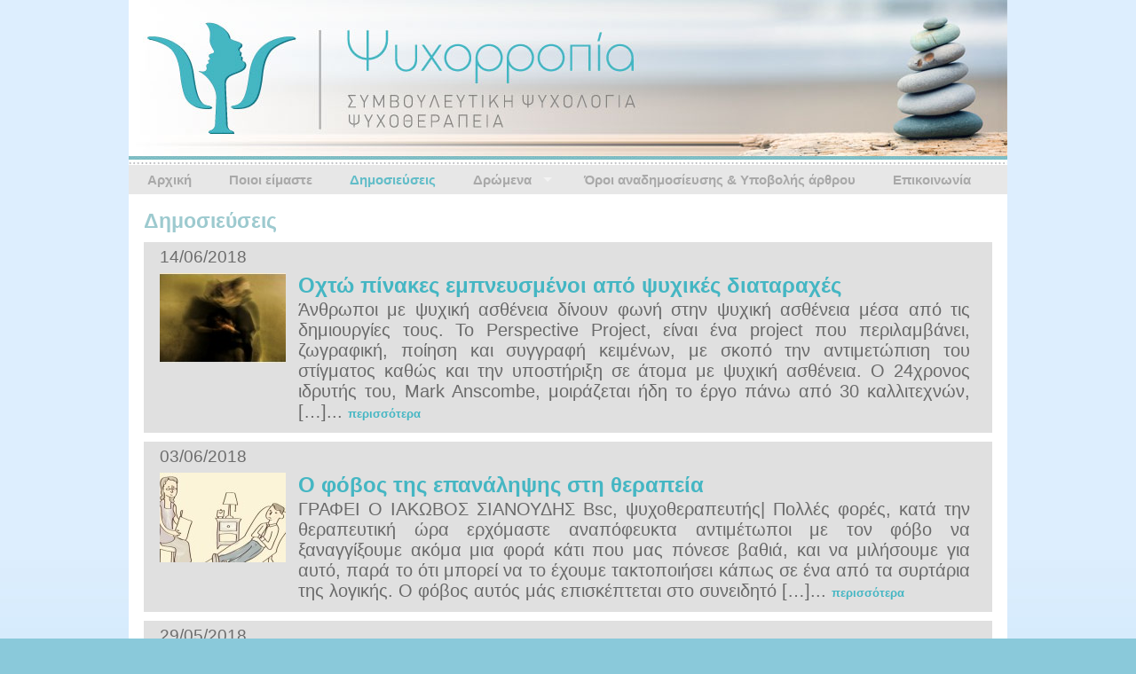

--- FILE ---
content_type: text/html; charset=UTF-8
request_url: https://www.psychorropia.gr/category/%CE%B4%CE%B7%CE%BC%CE%BF%CF%83%CE%B9%CE%B5%CF%8D%CF%83%CE%B5%CE%B9%CF%82/page/15/
body_size: 8500
content:
<html>
<head>
<meta charset="utf-8">

<link href='http://fonts.googleapis.com/css?family=Open+Sans+Condensed:300,700&subset=latin,greek-ext' rel='stylesheet' type='text/css'>
<link rel="stylesheet" type="text/css" media="all" href="https://www.psychorropia.gr/wp-content/themes/cms/css/style.css">
<link href="https://www.psychorropia.gr/wp-content/themes/cms/css/superfish.css" rel="stylesheet" media="screen">
<script src="https://www.psychorropia.gr/wp-content/themes/cms/js/jquery.js"></script>
<script type="text/javascript" src="http://ajax.googleapis.com/ajax/libs/jqueryui/1.5.3/jquery-ui.min.js" ></script>
<script src="https://www.psychorropia.gr/wp-content/themes/cms/js/hoverIntent.js"></script>
<script src="https://www.psychorropia.gr/wp-content/themes/cms/js/superfish.js"></script>
<script src="https://www.psychorropia.gr/wp-content/themes/cms/js/init.js"></script>
<meta name='robots' content='max-image-preview:large' />

<!-- This site is optimized with the Yoast WordPress SEO plugin v2.2 - https://yoast.com/wordpress/plugins/seo/ -->
<title>Δημοσιεύσεις Archives - Page 15 of 393 - Ψυχορροπια</title>
<link rel="canonical" href="https://www.psychorropia.gr/category/%ce%b4%ce%b7%ce%bc%ce%bf%cf%83%ce%b9%ce%b5%cf%8d%cf%83%ce%b5%ce%b9%cf%82/page/15/" />
<link rel="prev" href="https://www.psychorropia.gr/category/%ce%b4%ce%b7%ce%bc%ce%bf%cf%83%ce%b9%ce%b5%cf%8d%cf%83%ce%b5%ce%b9%cf%82/page/14/" />
<link rel="next" href="https://www.psychorropia.gr/category/%ce%b4%ce%b7%ce%bc%ce%bf%cf%83%ce%b9%ce%b5%cf%8d%cf%83%ce%b5%ce%b9%cf%82/page/16/" />
<meta property="og:locale" content="en_US" />
<meta property="og:type" content="object" />
<meta property="og:title" content="Δημοσιεύσεις Archives - Page 15 of 393 - Ψυχορροπια" />
<meta property="og:url" content="https://www.psychorropia.gr/category/%ce%b4%ce%b7%ce%bc%ce%bf%cf%83%ce%b9%ce%b5%cf%8d%cf%83%ce%b5%ce%b9%cf%82/page/15/" />
<meta property="og:site_name" content="Ψυχορροπια" />
<!-- / Yoast WordPress SEO plugin. -->

<link rel="alternate" type="application/rss+xml" title="Ψυχορροπια &raquo; Δημοσιεύσεις Category Feed" href="https://www.psychorropia.gr/category/%ce%b4%ce%b7%ce%bc%ce%bf%cf%83%ce%b9%ce%b5%cf%8d%cf%83%ce%b5%ce%b9%cf%82/feed/" />
<script type="text/javascript">
window._wpemojiSettings = {"baseUrl":"https:\/\/s.w.org\/images\/core\/emoji\/14.0.0\/72x72\/","ext":".png","svgUrl":"https:\/\/s.w.org\/images\/core\/emoji\/14.0.0\/svg\/","svgExt":".svg","source":{"concatemoji":"https:\/\/www.psychorropia.gr\/wp-includes\/js\/wp-emoji-release.min.js?ver=6.1.9"}};
/*! This file is auto-generated */
!function(e,a,t){var n,r,o,i=a.createElement("canvas"),p=i.getContext&&i.getContext("2d");function s(e,t){var a=String.fromCharCode,e=(p.clearRect(0,0,i.width,i.height),p.fillText(a.apply(this,e),0,0),i.toDataURL());return p.clearRect(0,0,i.width,i.height),p.fillText(a.apply(this,t),0,0),e===i.toDataURL()}function c(e){var t=a.createElement("script");t.src=e,t.defer=t.type="text/javascript",a.getElementsByTagName("head")[0].appendChild(t)}for(o=Array("flag","emoji"),t.supports={everything:!0,everythingExceptFlag:!0},r=0;r<o.length;r++)t.supports[o[r]]=function(e){if(p&&p.fillText)switch(p.textBaseline="top",p.font="600 32px Arial",e){case"flag":return s([127987,65039,8205,9895,65039],[127987,65039,8203,9895,65039])?!1:!s([55356,56826,55356,56819],[55356,56826,8203,55356,56819])&&!s([55356,57332,56128,56423,56128,56418,56128,56421,56128,56430,56128,56423,56128,56447],[55356,57332,8203,56128,56423,8203,56128,56418,8203,56128,56421,8203,56128,56430,8203,56128,56423,8203,56128,56447]);case"emoji":return!s([129777,127995,8205,129778,127999],[129777,127995,8203,129778,127999])}return!1}(o[r]),t.supports.everything=t.supports.everything&&t.supports[o[r]],"flag"!==o[r]&&(t.supports.everythingExceptFlag=t.supports.everythingExceptFlag&&t.supports[o[r]]);t.supports.everythingExceptFlag=t.supports.everythingExceptFlag&&!t.supports.flag,t.DOMReady=!1,t.readyCallback=function(){t.DOMReady=!0},t.supports.everything||(n=function(){t.readyCallback()},a.addEventListener?(a.addEventListener("DOMContentLoaded",n,!1),e.addEventListener("load",n,!1)):(e.attachEvent("onload",n),a.attachEvent("onreadystatechange",function(){"complete"===a.readyState&&t.readyCallback()})),(e=t.source||{}).concatemoji?c(e.concatemoji):e.wpemoji&&e.twemoji&&(c(e.twemoji),c(e.wpemoji)))}(window,document,window._wpemojiSettings);
</script>
<style type="text/css">
img.wp-smiley,
img.emoji {
	display: inline !important;
	border: none !important;
	box-shadow: none !important;
	height: 1em !important;
	width: 1em !important;
	margin: 0 0.07em !important;
	vertical-align: -0.1em !important;
	background: none !important;
	padding: 0 !important;
}
</style>
	<link rel='stylesheet' id='wp-block-library-css' href='https://www.psychorropia.gr/wp-includes/css/dist/block-library/style.min.css?ver=6.1.9' type='text/css' media='all' />
<link rel='stylesheet' id='classic-theme-styles-css' href='https://www.psychorropia.gr/wp-includes/css/classic-themes.min.css?ver=1' type='text/css' media='all' />
<style id='global-styles-inline-css' type='text/css'>
body{--wp--preset--color--black: #000000;--wp--preset--color--cyan-bluish-gray: #abb8c3;--wp--preset--color--white: #ffffff;--wp--preset--color--pale-pink: #f78da7;--wp--preset--color--vivid-red: #cf2e2e;--wp--preset--color--luminous-vivid-orange: #ff6900;--wp--preset--color--luminous-vivid-amber: #fcb900;--wp--preset--color--light-green-cyan: #7bdcb5;--wp--preset--color--vivid-green-cyan: #00d084;--wp--preset--color--pale-cyan-blue: #8ed1fc;--wp--preset--color--vivid-cyan-blue: #0693e3;--wp--preset--color--vivid-purple: #9b51e0;--wp--preset--gradient--vivid-cyan-blue-to-vivid-purple: linear-gradient(135deg,rgba(6,147,227,1) 0%,rgb(155,81,224) 100%);--wp--preset--gradient--light-green-cyan-to-vivid-green-cyan: linear-gradient(135deg,rgb(122,220,180) 0%,rgb(0,208,130) 100%);--wp--preset--gradient--luminous-vivid-amber-to-luminous-vivid-orange: linear-gradient(135deg,rgba(252,185,0,1) 0%,rgba(255,105,0,1) 100%);--wp--preset--gradient--luminous-vivid-orange-to-vivid-red: linear-gradient(135deg,rgba(255,105,0,1) 0%,rgb(207,46,46) 100%);--wp--preset--gradient--very-light-gray-to-cyan-bluish-gray: linear-gradient(135deg,rgb(238,238,238) 0%,rgb(169,184,195) 100%);--wp--preset--gradient--cool-to-warm-spectrum: linear-gradient(135deg,rgb(74,234,220) 0%,rgb(151,120,209) 20%,rgb(207,42,186) 40%,rgb(238,44,130) 60%,rgb(251,105,98) 80%,rgb(254,248,76) 100%);--wp--preset--gradient--blush-light-purple: linear-gradient(135deg,rgb(255,206,236) 0%,rgb(152,150,240) 100%);--wp--preset--gradient--blush-bordeaux: linear-gradient(135deg,rgb(254,205,165) 0%,rgb(254,45,45) 50%,rgb(107,0,62) 100%);--wp--preset--gradient--luminous-dusk: linear-gradient(135deg,rgb(255,203,112) 0%,rgb(199,81,192) 50%,rgb(65,88,208) 100%);--wp--preset--gradient--pale-ocean: linear-gradient(135deg,rgb(255,245,203) 0%,rgb(182,227,212) 50%,rgb(51,167,181) 100%);--wp--preset--gradient--electric-grass: linear-gradient(135deg,rgb(202,248,128) 0%,rgb(113,206,126) 100%);--wp--preset--gradient--midnight: linear-gradient(135deg,rgb(2,3,129) 0%,rgb(40,116,252) 100%);--wp--preset--duotone--dark-grayscale: url('#wp-duotone-dark-grayscale');--wp--preset--duotone--grayscale: url('#wp-duotone-grayscale');--wp--preset--duotone--purple-yellow: url('#wp-duotone-purple-yellow');--wp--preset--duotone--blue-red: url('#wp-duotone-blue-red');--wp--preset--duotone--midnight: url('#wp-duotone-midnight');--wp--preset--duotone--magenta-yellow: url('#wp-duotone-magenta-yellow');--wp--preset--duotone--purple-green: url('#wp-duotone-purple-green');--wp--preset--duotone--blue-orange: url('#wp-duotone-blue-orange');--wp--preset--font-size--small: 13px;--wp--preset--font-size--medium: 20px;--wp--preset--font-size--large: 36px;--wp--preset--font-size--x-large: 42px;--wp--preset--spacing--20: 0.44rem;--wp--preset--spacing--30: 0.67rem;--wp--preset--spacing--40: 1rem;--wp--preset--spacing--50: 1.5rem;--wp--preset--spacing--60: 2.25rem;--wp--preset--spacing--70: 3.38rem;--wp--preset--spacing--80: 5.06rem;}:where(.is-layout-flex){gap: 0.5em;}body .is-layout-flow > .alignleft{float: left;margin-inline-start: 0;margin-inline-end: 2em;}body .is-layout-flow > .alignright{float: right;margin-inline-start: 2em;margin-inline-end: 0;}body .is-layout-flow > .aligncenter{margin-left: auto !important;margin-right: auto !important;}body .is-layout-constrained > .alignleft{float: left;margin-inline-start: 0;margin-inline-end: 2em;}body .is-layout-constrained > .alignright{float: right;margin-inline-start: 2em;margin-inline-end: 0;}body .is-layout-constrained > .aligncenter{margin-left: auto !important;margin-right: auto !important;}body .is-layout-constrained > :where(:not(.alignleft):not(.alignright):not(.alignfull)){max-width: var(--wp--style--global--content-size);margin-left: auto !important;margin-right: auto !important;}body .is-layout-constrained > .alignwide{max-width: var(--wp--style--global--wide-size);}body .is-layout-flex{display: flex;}body .is-layout-flex{flex-wrap: wrap;align-items: center;}body .is-layout-flex > *{margin: 0;}:where(.wp-block-columns.is-layout-flex){gap: 2em;}.has-black-color{color: var(--wp--preset--color--black) !important;}.has-cyan-bluish-gray-color{color: var(--wp--preset--color--cyan-bluish-gray) !important;}.has-white-color{color: var(--wp--preset--color--white) !important;}.has-pale-pink-color{color: var(--wp--preset--color--pale-pink) !important;}.has-vivid-red-color{color: var(--wp--preset--color--vivid-red) !important;}.has-luminous-vivid-orange-color{color: var(--wp--preset--color--luminous-vivid-orange) !important;}.has-luminous-vivid-amber-color{color: var(--wp--preset--color--luminous-vivid-amber) !important;}.has-light-green-cyan-color{color: var(--wp--preset--color--light-green-cyan) !important;}.has-vivid-green-cyan-color{color: var(--wp--preset--color--vivid-green-cyan) !important;}.has-pale-cyan-blue-color{color: var(--wp--preset--color--pale-cyan-blue) !important;}.has-vivid-cyan-blue-color{color: var(--wp--preset--color--vivid-cyan-blue) !important;}.has-vivid-purple-color{color: var(--wp--preset--color--vivid-purple) !important;}.has-black-background-color{background-color: var(--wp--preset--color--black) !important;}.has-cyan-bluish-gray-background-color{background-color: var(--wp--preset--color--cyan-bluish-gray) !important;}.has-white-background-color{background-color: var(--wp--preset--color--white) !important;}.has-pale-pink-background-color{background-color: var(--wp--preset--color--pale-pink) !important;}.has-vivid-red-background-color{background-color: var(--wp--preset--color--vivid-red) !important;}.has-luminous-vivid-orange-background-color{background-color: var(--wp--preset--color--luminous-vivid-orange) !important;}.has-luminous-vivid-amber-background-color{background-color: var(--wp--preset--color--luminous-vivid-amber) !important;}.has-light-green-cyan-background-color{background-color: var(--wp--preset--color--light-green-cyan) !important;}.has-vivid-green-cyan-background-color{background-color: var(--wp--preset--color--vivid-green-cyan) !important;}.has-pale-cyan-blue-background-color{background-color: var(--wp--preset--color--pale-cyan-blue) !important;}.has-vivid-cyan-blue-background-color{background-color: var(--wp--preset--color--vivid-cyan-blue) !important;}.has-vivid-purple-background-color{background-color: var(--wp--preset--color--vivid-purple) !important;}.has-black-border-color{border-color: var(--wp--preset--color--black) !important;}.has-cyan-bluish-gray-border-color{border-color: var(--wp--preset--color--cyan-bluish-gray) !important;}.has-white-border-color{border-color: var(--wp--preset--color--white) !important;}.has-pale-pink-border-color{border-color: var(--wp--preset--color--pale-pink) !important;}.has-vivid-red-border-color{border-color: var(--wp--preset--color--vivid-red) !important;}.has-luminous-vivid-orange-border-color{border-color: var(--wp--preset--color--luminous-vivid-orange) !important;}.has-luminous-vivid-amber-border-color{border-color: var(--wp--preset--color--luminous-vivid-amber) !important;}.has-light-green-cyan-border-color{border-color: var(--wp--preset--color--light-green-cyan) !important;}.has-vivid-green-cyan-border-color{border-color: var(--wp--preset--color--vivid-green-cyan) !important;}.has-pale-cyan-blue-border-color{border-color: var(--wp--preset--color--pale-cyan-blue) !important;}.has-vivid-cyan-blue-border-color{border-color: var(--wp--preset--color--vivid-cyan-blue) !important;}.has-vivid-purple-border-color{border-color: var(--wp--preset--color--vivid-purple) !important;}.has-vivid-cyan-blue-to-vivid-purple-gradient-background{background: var(--wp--preset--gradient--vivid-cyan-blue-to-vivid-purple) !important;}.has-light-green-cyan-to-vivid-green-cyan-gradient-background{background: var(--wp--preset--gradient--light-green-cyan-to-vivid-green-cyan) !important;}.has-luminous-vivid-amber-to-luminous-vivid-orange-gradient-background{background: var(--wp--preset--gradient--luminous-vivid-amber-to-luminous-vivid-orange) !important;}.has-luminous-vivid-orange-to-vivid-red-gradient-background{background: var(--wp--preset--gradient--luminous-vivid-orange-to-vivid-red) !important;}.has-very-light-gray-to-cyan-bluish-gray-gradient-background{background: var(--wp--preset--gradient--very-light-gray-to-cyan-bluish-gray) !important;}.has-cool-to-warm-spectrum-gradient-background{background: var(--wp--preset--gradient--cool-to-warm-spectrum) !important;}.has-blush-light-purple-gradient-background{background: var(--wp--preset--gradient--blush-light-purple) !important;}.has-blush-bordeaux-gradient-background{background: var(--wp--preset--gradient--blush-bordeaux) !important;}.has-luminous-dusk-gradient-background{background: var(--wp--preset--gradient--luminous-dusk) !important;}.has-pale-ocean-gradient-background{background: var(--wp--preset--gradient--pale-ocean) !important;}.has-electric-grass-gradient-background{background: var(--wp--preset--gradient--electric-grass) !important;}.has-midnight-gradient-background{background: var(--wp--preset--gradient--midnight) !important;}.has-small-font-size{font-size: var(--wp--preset--font-size--small) !important;}.has-medium-font-size{font-size: var(--wp--preset--font-size--medium) !important;}.has-large-font-size{font-size: var(--wp--preset--font-size--large) !important;}.has-x-large-font-size{font-size: var(--wp--preset--font-size--x-large) !important;}
.wp-block-navigation a:where(:not(.wp-element-button)){color: inherit;}
:where(.wp-block-columns.is-layout-flex){gap: 2em;}
.wp-block-pullquote{font-size: 1.5em;line-height: 1.6;}
</style>
<link rel='stylesheet' id='chld_thm_cfg_parent-css' href='https://www.psychorropia.gr/wp-content/themes/cms/style.css?ver=6.1.9' type='text/css' media='all' />
<link rel="https://api.w.org/" href="https://www.psychorropia.gr/wp-json/" /><link rel="alternate" type="application/json" href="https://www.psychorropia.gr/wp-json/wp/v2/categories/7" /><link rel="EditURI" type="application/rsd+xml" title="RSD" href="https://www.psychorropia.gr/xmlrpc.php?rsd" />
<link rel="wlwmanifest" type="application/wlwmanifest+xml" href="https://www.psychorropia.gr/wp-includes/wlwmanifest.xml" />
<meta name="generator" content="WordPress 6.1.9" />
<link rel="stylesheet" type="text/css" media="screen" href="https://www.psychorropia.gr/wp-content/plugins/pc-custom-css/custom.css?pc_custom_css_ver=1419100269" />
<meta property="og:image" content="https://www.psychorropia.gr/wp-content/themes/cms/images/logo-fb.jpg" />
</head>

<body>
<div class="content">
	<header>
		<a href="https://www.psychorropia.gr" class="logo"></a>
		<nav class="main-menu">
			<ul class="sf-menu" id="menu-nav">
			<li id="menu-item-33" class="menu-item menu-item-type-post_type menu-item-object-page menu-item-home menu-item-33"><a href="https://www.psychorropia.gr/">Αρχική</a></li>
<li id="menu-item-36" class="menu-item menu-item-type-post_type menu-item-object-page menu-item-36"><a href="https://www.psychorropia.gr/%cf%80%ce%bf%ce%b9%ce%bf%ce%b9-%ce%b5%ce%af%ce%bc%ce%b1%cf%83%cf%84%ce%b5-2/">Ποιοι είμαστε</a></li>
<li id="menu-item-124" class="menu-item menu-item-type-taxonomy menu-item-object-category current-menu-item menu-item-124"><a href="https://www.psychorropia.gr/category/%ce%b4%ce%b7%ce%bc%ce%bf%cf%83%ce%b9%ce%b5%cf%8d%cf%83%ce%b5%ce%b9%cf%82/" aria-current="page">Δημοσιεύσεις</a></li>
<li id="menu-item-44" class="menu-item menu-item-type-custom menu-item-object-custom menu-item-has-children menu-item-44"><a>Δρώμενα</a>
<ul class="sub-menu">
	<li id="menu-item-47" class="menu-item menu-item-type-taxonomy menu-item-object-category menu-item-47"><a href="https://www.psychorropia.gr/category/%ce%b2%ce%af%ce%bd%cf%84%ce%b5%ce%bf/">Βίντεο/Ντοκιμαντέρ</a></li>
	<li id="menu-item-48" class="menu-item menu-item-type-taxonomy menu-item-object-category menu-item-48"><a href="https://www.psychorropia.gr/category/%cf%83%cf%85%ce%bd%ce%ad%ce%b4%cf%81%ce%b9%ce%b1/">Συνέδρια/Σεμινάρια</a></li>
	<li id="menu-item-46" class="menu-item menu-item-type-taxonomy menu-item-object-category menu-item-46"><a href="https://www.psychorropia.gr/category/art-therapy/">Art Therapy</a></li>
	<li id="menu-item-45" class="menu-item menu-item-type-taxonomy menu-item-object-category menu-item-45"><a href="https://www.psychorropia.gr/category/%ce%b2%ce%b9%ce%b2%ce%bb%ce%af%ce%b1/">Βιβλία</a></li>
	<li id="menu-item-1462" class="menu-item menu-item-type-taxonomy menu-item-object-category menu-item-1462"><a href="https://www.psychorropia.gr/category/%cf%86%cf%89%cf%84%ce%bf%ce%b3%cf%81%ce%b1%cf%86%ce%b9%ce%ba%cf%8c-%cf%85%ce%bb%ce%b9%ce%ba%cf%8c%ce%b4%cf%81%ce%ac%cf%83%ce%b5%ce%b9%cf%82/">Φωτογραφικό υλικό/Δράσεις</a></li>
</ul>
</li>
<li id="menu-item-40" class="menu-item menu-item-type-post_type menu-item-object-page menu-item-40"><a href="https://www.psychorropia.gr/%cf%85%cf%80%ce%bf%ce%b2%ce%bf%ce%bb%ce%ae-%ce%ac%cf%81%ce%b8%cf%81%ce%bf%cf%85/">Όροι αναδημοσίευσης &#038; Υποβολής άρθρου</a></li>
<li id="menu-item-49" class="menu-item menu-item-type-post_type menu-item-object-page menu-item-49"><a href="https://www.psychorropia.gr/%ce%b5%cf%80%ce%b9%ce%ba%ce%bf%ce%b9%ce%bd%cf%89%ce%bd%ce%af%ce%b1/">Επικοινωνία</a></li>
			
			</ul>
			<div class="clear"></div>
		</nav>	
	</header>
	<div class="main">
		<div class="main-content">
			<div class="wrapper no-sidebar">
				<h2 class="page-title">
					Δημοσιεύσεις				</h2>
										<div class="articles">
											<article>
								<div class="date">14/06/2018</div>
								<img src="https://www.psychorropia.gr/wp-content/themes/cms/libs/timthumb.php?src=https://www.psychorropia.gr/wp-content/uploads/2018/06/paintin7.jpg&w=142&h=101">
								<div class="info big">
									<a href="https://www.psychorropia.gr/%ce%bf%cf%87%cf%84%cf%8e-%cf%80%ce%af%ce%bd%ce%b1%ce%ba%ce%b5%cf%82-%ce%b5%ce%bc%cf%80%ce%bd%ce%b5%cf%85%cf%83%ce%bc%ce%ad%ce%bd%ce%bf%ce%b9-%ce%b1%cf%80%cf%8c-%cf%88%cf%85%cf%87%ce%b9%ce%ba%ce%ad/">Οχτώ πίνακες εμπνευσμένοι από ψυχικές διαταραχές</a>
									<p>Άνθρωποι με ψυχική ασθένεια δίνουν φωνή στην ψυχική ασθένεια μέσα από τις δημιουργίες τους. Το Perspective Project, είναι ένα project που περιλαμβάνει, ζωγραφική, ποίηση και συγγραφή κειμένων, με σκοπό την αντιμετώπιση του στίγματος καθώς και την υποστήριξη σε άτομα με ψυχική ασθένεια. Ο 24χρονος ιδρυτής του, Mark Anscombe, μοιράζεται ήδη το έργο πάνω από 30 καλλιτεχνών, [&hellip;]... <a href="https://www.psychorropia.gr/%ce%bf%cf%87%cf%84%cf%8e-%cf%80%ce%af%ce%bd%ce%b1%ce%ba%ce%b5%cf%82-%ce%b5%ce%bc%cf%80%ce%bd%ce%b5%cf%85%cf%83%ce%bc%ce%ad%ce%bd%ce%bf%ce%b9-%ce%b1%cf%80%cf%8c-%cf%88%cf%85%cf%87%ce%b9%ce%ba%ce%ad/" class="more">περισσότερα</a></p>
								</div>
								<div class="clear"></div>
							</article>
											<article>
								<div class="date">03/06/2018</div>
								<img src="https://www.psychorropia.gr/wp-content/themes/cms/libs/timthumb.php?src=https://www.psychorropia.gr/wp-content/uploads/2018/06/o-PSYCHOLOGIST-OFFICE-facebook.jpg&w=142&h=101">
								<div class="info big">
									<a href="https://www.psychorropia.gr/%ce%bf-%cf%81%cf%8c%ce%bb%ce%bf%cf%82-%cf%84%ce%b7%cf%82-%ce%b5%cf%80%ce%b1%ce%bd%ce%ac%ce%bb%ce%b7%cf%88%ce%b7%cf%82-%cf%83%cf%84%ce%b7-%ce%b8%ce%b5%cf%81%ce%b1%cf%80%ce%b5%ce%af%ce%b1/">Ο φόβος της επανάληψης στη θεραπεία</a>
									<p>ΓΡΑΦΕΙ Ο ΙΑΚΩΒΟΣ ΣΙΑΝΟΥΔΗΣ Bsc, ψυχοθεραπευτής| Πολλές φορές, κατά την θεραπευτική ώρα ερχόμαστε αναπόφευκτα αντιμέτωποι με τον φόβο να ξαναγγίξουμε ακόμα μια φορά κάτι που μας πόνεσε βαθιά, και να μιλήσουμε για αυτό, παρά το ότι μπορεί να το έχουμε τακτοποιήσει κάπως σε ένα από τα συρτάρια της λογικής. Ο φόβος αυτός μάς επισκέπτεται στο συνειδητό [&hellip;]... <a href="https://www.psychorropia.gr/%ce%bf-%cf%81%cf%8c%ce%bb%ce%bf%cf%82-%cf%84%ce%b7%cf%82-%ce%b5%cf%80%ce%b1%ce%bd%ce%ac%ce%bb%ce%b7%cf%88%ce%b7%cf%82-%cf%83%cf%84%ce%b7-%ce%b8%ce%b5%cf%81%ce%b1%cf%80%ce%b5%ce%af%ce%b1/" class="more">περισσότερα</a></p>
								</div>
								<div class="clear"></div>
							</article>
											<article>
								<div class="date">29/05/2018</div>
								<img src="https://www.psychorropia.gr/wp-content/themes/cms/libs/timthumb.php?src=https://www.psychorropia.gr/wp-content/uploads/2018/05/két.jpg&w=142&h=101">
								<div class="info big">
									<a href="https://www.psychorropia.gr/%ce%b8%ce%b1-%ce%bc%ce%b5-%cf%80%ce%ac%cf%81%ce%b5%ce%b9%cf%82-%ce%bc%ce%b9%ce%b1-%ce%b1%ce%b3%ce%ba%ce%b1%ce%bb%ce%b9%ce%ac/">Θα με πάρεις μια αγκαλιά;</a>
									<p>ΓΡΑΦΕΙ Ο ΙΑΚΩΒΟΣ ΣΙΑΝΟΥΔΗΣ Bsc, ψυχοθεραπευτής| Υπάρχουν φορές που το συναίσθημά μας είναι τόσο μεγάλο που γίνεται ανάγλυφο σε κάθε εκατοστό του κορμιού μας. Κι αυτό, γιατί εκείνη τη στιγμή μας ρωτάει κάτι που δεν θα μπορούσε να το κάνει με κανένα άλλον τρόπο. Θα με πάρεις μια αγκαλιά; Ωστόσο, όσο κι αν μου το ζητά, [&hellip;]... <a href="https://www.psychorropia.gr/%ce%b8%ce%b1-%ce%bc%ce%b5-%cf%80%ce%ac%cf%81%ce%b5%ce%b9%cf%82-%ce%bc%ce%b9%ce%b1-%ce%b1%ce%b3%ce%ba%ce%b1%ce%bb%ce%b9%ce%ac/" class="more">περισσότερα</a></p>
								</div>
								<div class="clear"></div>
							</article>
											<article>
								<div class="date">24/05/2018</div>
								<img src="https://www.psychorropia.gr/wp-content/themes/cms/libs/timthumb.php?src=https://www.psychorropia.gr/wp-content/uploads/2018/05/images.jpg&w=142&h=101">
								<div class="info big">
									<a href="https://www.psychorropia.gr/%ce%b5%cf%85%ce%b3%ce%bd%cf%89%ce%bc%ce%bf%cf%83%cf%8d%ce%bd%ce%b7-%cf%84%ce%b1-%ce%bf%cf%86%ce%ad%ce%bb%ce%b7-%cf%84%ce%b7%cf%82-%cf%83%cf%84%ce%b7%ce%bd-%ce%ba%ce%bf%ce%b9%ce%bd%cf%89%ce%bd%ce%b9/">Ευγνωμοσύνη: τα οφέλη της στην κοινωνική, σωματική και ψυχική υγεία</a>
									<p>ΓΡΑΦΕΙ Η ΒΑΓΙΑ ΖΙΩΓΑ Ψυχολόγος| Πολλά είναι τα πράγματα στη ζωή που μπορούν να μας προκαλέσουν συναισθήματα εκτίμησης και ευγνωμοσύνης. Ένα «ευχαριστώ» μέσα από την καρδιά μας, κάνει τον οποιονδήποτε να νιώθει όμορφα. Ωστόσο η ευγνωμοσύνη, για τη θετική ψυχολογία, είναι κάτι παραπάνω από ένα ευχαριστώ που θα πούμε σε κάποιον που μας βοήθησε ή μας έκανε [&hellip;]... <a href="https://www.psychorropia.gr/%ce%b5%cf%85%ce%b3%ce%bd%cf%89%ce%bc%ce%bf%cf%83%cf%8d%ce%bd%ce%b7-%cf%84%ce%b1-%ce%bf%cf%86%ce%ad%ce%bb%ce%b7-%cf%84%ce%b7%cf%82-%cf%83%cf%84%ce%b7%ce%bd-%ce%ba%ce%bf%ce%b9%ce%bd%cf%89%ce%bd%ce%b9/" class="more">περισσότερα</a></p>
								</div>
								<div class="clear"></div>
							</article>
											<article>
								<div class="date">18/05/2018</div>
								<img src="https://www.psychorropia.gr/wp-content/themes/cms/libs/timthumb.php?src=https://www.psychorropia.gr/wp-content/uploads/2018/05/dame-harmony-pantomime-judith-desrosiers.jpg&w=142&h=101">
								<div class="info big">
									<a href="https://www.psychorropia.gr/%ce%b7-%cf%80%ce%b1%ce%bd%cf%84%ce%bf%ce%bc%ce%af%ce%bc%ce%b1/">Η παντομίμα</a>
									<p>ΓΡΑΦΕΙ Ο ΙΑΚΩΒΟΣ ΣΙΑΝΟΥΔΗΣ Bsc, ψυχοθεραπευτής| Από πολύ νωρίς, ήρθαμε σε διαπραγμάτευση με έναν διαχωρισμό του τι είναι επιτρεπτό να εκφράζουμε και τι όχι. Η ευτυχία ήταν πάντοτε ευπρόσδεκτη, τα λιγότερα χαρούμενα συναισθήματα, όμως, έμοιαζαν να έπρεπε να μείνουν πίσω αν θέλαμε να προχωρήσουμε μπροστά, μαζί με τους άλλους. Λες και το κλάμα ή ο θυμός [&hellip;]... <a href="https://www.psychorropia.gr/%ce%b7-%cf%80%ce%b1%ce%bd%cf%84%ce%bf%ce%bc%ce%af%ce%bc%ce%b1/" class="more">περισσότερα</a></p>
								</div>
								<div class="clear"></div>
							</article>
											<article>
								<div class="date">10/05/2018</div>
								<img src="https://www.psychorropia.gr/wp-content/themes/cms/libs/timthumb.php?src=https://www.psychorropia.gr/wp-content/uploads/2018/05/mom.jpg&w=142&h=101">
								<div class="info big">
									<a href="https://www.psychorropia.gr/%ce%b4%ce%b5%cf%83%ce%bc%cf%8c%cf%82-%cf%80%cf%81%ce%bf%cf%83%ce%ba%cf%8c%ce%bb%ce%bb%ce%b7%cf%83%ce%b7%cf%82-%ce%bf-%cf%81%cf%8c%ce%bb%ce%bf%cf%82-%cf%84%ce%bf%cf%85-%cf%83%cf%84/">“Δεσμός προσκόλλησης”, ο ρόλος του στην ανάπτυξη της προσωπικότητας</a>
									<p>ΓΡΑΦΕΙ Η ΕΥΗ ΚΑΠΑΣΑΚΑΛΙΔΗ Σύμβουλος ψυχ. υγείας-ψυχοθεραπεύτρια| “…η συμπεριφορά της προσκόλλησης χαρακτηρίζει τα ανθρώπινα όντα από το λίκνο μέχρι το τάφο¨ J. Bowlby| Τι είναι ο «Δεσμός Προσκόλλησης»; Οι μελέτες των συνεχιζόμενων επιπτώσεων του πρώιμου «Δεσμού προσκόλλησης» βρέφους-φροντιστή στην αναπτυσσόμενη προσωπικότητα του πρώτου, έχουν προσελκύσει μεγάλο ενδιαφέρον λόγω του κεντρικού ρόλου που παίζει η θεωρία του «Δεσμού [&hellip;]... <a href="https://www.psychorropia.gr/%ce%b4%ce%b5%cf%83%ce%bc%cf%8c%cf%82-%cf%80%cf%81%ce%bf%cf%83%ce%ba%cf%8c%ce%bb%ce%bb%ce%b7%cf%83%ce%b7%cf%82-%ce%bf-%cf%81%cf%8c%ce%bb%ce%bf%cf%82-%cf%84%ce%bf%cf%85-%cf%83%cf%84/" class="more">περισσότερα</a></p>
								</div>
								<div class="clear"></div>
							</article>
											<article>
								<div class="date">24/04/2018</div>
								<img src="https://www.psychorropia.gr/wp-content/themes/cms/libs/timthumb.php?src=https://www.psychorropia.gr/wp-content/uploads/2018/04/0e5d1a263f68ee03850a80f688c136b0_M.jpg&w=142&h=101">
								<div class="info big">
									<a href="https://www.psychorropia.gr/%cf%80%cf%89%cf%82-%ce%b7-%cf%83%cf%89%ce%bc%ce%b1%cf%84%ce%b9%ce%ba%ce%ae-%ce%ac%cf%83%ce%ba%ce%b7%cf%83%ce%b7-%cf%83%cf%85%ce%bc%ce%b2%ce%ac%ce%bb%ce%bb%ce%b5%ce%b9-%cf%83%cf%84%ce%b7-%cf%88%cf%85/">Πως η σωματική άσκηση συμβάλλει στη ψυχική μας υγεία</a>
									<p>ΓΡΑΦΕΙ Η ΕΥΗ ΚΑΠΑΣΑΚΑΛΙΔΗ Σύμβουλος ψυχ. υγείας-ψυχοθεραπεύτρια| Το ενδιαφέρον των ανθρώπων για φυσική δραστηριότητα αυξάνει ολοένα και περισσότερο. Αυτό οφείλεται στο γεγονός ότι η συστηματική σωματική άσκηση παίζει σημαντικό ρόλο στη βελτίωση της φυσικής κατάστασης και γενικά της υγείας και ευρωστίας ενός ατόµου. Αντίθετα, η έλλειψη φυσικής δραστηριότητας και συστηματικής σωματικής άσκησης δημιουργούν σοβαρά προβλήματα στην υγεία, [&hellip;]... <a href="https://www.psychorropia.gr/%cf%80%cf%89%cf%82-%ce%b7-%cf%83%cf%89%ce%bc%ce%b1%cf%84%ce%b9%ce%ba%ce%ae-%ce%ac%cf%83%ce%ba%ce%b7%cf%83%ce%b7-%cf%83%cf%85%ce%bc%ce%b2%ce%ac%ce%bb%ce%bb%ce%b5%ce%b9-%cf%83%cf%84%ce%b7-%cf%88%cf%85/" class="more">περισσότερα</a></p>
								</div>
								<div class="clear"></div>
							</article>
											<article>
								<div class="date">23/04/2018</div>
								<img src="https://www.psychorropia.gr/wp-content/themes/cms/libs/timthumb.php?src=https://www.psychorropia.gr/wp-content/uploads/2018/04/paidi-stin-paralia-978-84-263-8501-7i2-500x352.jpg&w=142&h=101">
								<div class="info big">
									<a href="https://www.psychorropia.gr/john-bradshaw-%cf%84%ce%bf-%cf%80%ce%bb%ce%b7%ce%b3%cf%89%ce%bc%ce%ad%ce%bd%ce%bf-%cf%80%ce%b1%ce%b9%ce%b4%ce%af-%ce%bc%ce%ad%cf%83%ce%b1-%ce%bc%ce%b1%cf%82/">John Bradshaw: &#8220;Το πληγωμένο παιδί μέσα μας&#8221;</a>
									<p>ΑΠΟΣΠΑΣΜΑ| Πολλά άτομα ενηλικιώνονται έχοντας μέσα τους ένα θυμωμένο και πληγωμένο παιδί, το οποίο χωρίς αιτία και ασυνείδητα μολύνει την ενήλικη συμπεριφορά του ατόμου. Για να γίνει κατανοητό πώς μας επηρεάζει το πληγωμένο μέσα μας παιδί θα πρέπει να δούμε τα βασικά χαρακτηριστικά με τα οποία εκφράζεται και επηρεάζουν άμεσα ή έμμεσα τη ζωή μας. [&hellip;]... <a href="https://www.psychorropia.gr/john-bradshaw-%cf%84%ce%bf-%cf%80%ce%bb%ce%b7%ce%b3%cf%89%ce%bc%ce%ad%ce%bd%ce%bf-%cf%80%ce%b1%ce%b9%ce%b4%ce%af-%ce%bc%ce%ad%cf%83%ce%b1-%ce%bc%ce%b1%cf%82/" class="more">περισσότερα</a></p>
								</div>
								<div class="clear"></div>
							</article>
											<article>
								<div class="date">22/04/2018</div>
								<img src="https://www.psychorropia.gr/wp-content/themes/cms/libs/timthumb.php?src=https://www.psychorropia.gr/wp-content/uploads/2018/04/couples_therapy_retreat.jpg&w=142&h=101">
								<div class="info big">
									<a href="https://www.psychorropia.gr/%cf%83%ce%b5-%ce%b4%ce%b9%ce%b1%ce%bb%ce%ad%ce%b3%cf%89-%ce%b3%ce%b9%ce%b1%cf%84%ce%af-%cf%83%ce%b5-%ce%b1%ce%bd%cf%84%ce%ad%cf%87%cf%89/">Σε διαλέγω γιατί σε αντέχω</a>
									<p>ΓΡΑΦΕΙ Ο ΙΑΚΩΒΟΣ ΣΙΑΝΟΥΔΗΣ Bsc, ψυχοθεραπευτής|   Η ενήλικη ζωή, μέχρι να γίνει από ασυνείδητος αυτοματισμός, συνειδητή επιλογή, παραμένει ίδια με την παιδική μας ηλικία, με μόνη διαφορά τα πρόσωπα στα οποία ματαιωνόμαστε. Αναρίθμητες φορές, οι σύντροφοι έγιναν αντικείμενο στο οποίο καθρεπτίστηκε όλο το σχεσιακό μας έλλειμμα. Δεν με καταλαβαίνεις&#8230; Δεν με εκτιμάς, δεν σου αξίζω&#8230; [&hellip;]... <a href="https://www.psychorropia.gr/%cf%83%ce%b5-%ce%b4%ce%b9%ce%b1%ce%bb%ce%ad%ce%b3%cf%89-%ce%b3%ce%b9%ce%b1%cf%84%ce%af-%cf%83%ce%b5-%ce%b1%ce%bd%cf%84%ce%ad%cf%87%cf%89/" class="more">περισσότερα</a></p>
								</div>
								<div class="clear"></div>
							</article>
											<article>
								<div class="date">18/04/2018</div>
								<img src="https://www.psychorropia.gr/wp-content/themes/cms/libs/timthumb.php?src=https://www.psychorropia.gr/wp-content/uploads/2018/04/gojnkigf7d0ekkcazhk8-1-300x167.jpg&w=142&h=101">
								<div class="info big">
									<a href="https://www.psychorropia.gr/h-%cf%88%cf%85%cf%87%ce%bf%ce%bb%ce%bf%ce%b3%ce%af%ce%b1-%cf%84%cf%89%ce%bd-%ce%bf%ce%bd%ce%b5%ce%af%cf%81%cf%89%ce%bd/">H Ψυχολογία των Ονείρων</a>
									<p>ΓΡΑΦΕΙ Η ΕΥΗ ΚΑΠΑΣΑΚΑΛΙΔΗ Σύμβουλος ψυχ. υγείας-ψυχοθεραπεύτρια| «H ερμηνεία των ονείρων είναι η βασιλική οδός για την εξερεύνηση του υποσυνείδητου» S. Freud Η κατανόηση της σημασίας των ονείρων μας δεν είναι απλή υπόθεση. Το περιεχόμενο τους μπορεί να αλλάξει ξαφνικά, να διαθέτει παράξενα στοιχεία ή να μας φοβίζει με τρομακτικές εικόνες. Το γεγονός ότι τα όνειρα μπορούν να [&hellip;]... <a href="https://www.psychorropia.gr/h-%cf%88%cf%85%cf%87%ce%bf%ce%bb%ce%bf%ce%b3%ce%af%ce%b1-%cf%84%cf%89%ce%bd-%ce%bf%ce%bd%ce%b5%ce%af%cf%81%cf%89%ce%bd/" class="more">περισσότερα</a></p>
								</div>
								<div class="clear"></div>
							</article>
										<div class="pagination">
							<ul>
																		<li><a href="https://www.psychorropia.gr/category/%ce%b4%ce%b7%ce%bc%ce%bf%cf%83%ce%b9%ce%b5%cf%8d%cf%83%ce%b5%ce%b9%cf%82/?paged=1">1</a> - </li>
																		<li><a href="https://www.psychorropia.gr/category/%ce%b4%ce%b7%ce%bc%ce%bf%cf%83%ce%b9%ce%b5%cf%8d%cf%83%ce%b5%ce%b9%cf%82/?paged=2">2</a> - </li>
																		<li><a href="https://www.psychorropia.gr/category/%ce%b4%ce%b7%ce%bc%ce%bf%cf%83%ce%b9%ce%b5%cf%8d%cf%83%ce%b5%ce%b9%cf%82/?paged=3">3</a> - </li>
																		<li><a href="https://www.psychorropia.gr/category/%ce%b4%ce%b7%ce%bc%ce%bf%cf%83%ce%b9%ce%b5%cf%8d%cf%83%ce%b5%ce%b9%cf%82/?paged=4">4</a> - </li>
																		<li><a href="https://www.psychorropia.gr/category/%ce%b4%ce%b7%ce%bc%ce%bf%cf%83%ce%b9%ce%b5%cf%8d%cf%83%ce%b5%ce%b9%cf%82/?paged=5">5</a> - </li>
																		<li><a href="https://www.psychorropia.gr/category/%ce%b4%ce%b7%ce%bc%ce%bf%cf%83%ce%b9%ce%b5%cf%8d%cf%83%ce%b5%ce%b9%cf%82/?paged=6">6</a> - </li>
																		<li><a href="https://www.psychorropia.gr/category/%ce%b4%ce%b7%ce%bc%ce%bf%cf%83%ce%b9%ce%b5%cf%8d%cf%83%ce%b5%ce%b9%cf%82/?paged=7">7</a> - </li>
																		<li><a href="https://www.psychorropia.gr/category/%ce%b4%ce%b7%ce%bc%ce%bf%cf%83%ce%b9%ce%b5%cf%8d%cf%83%ce%b5%ce%b9%cf%82/?paged=8">8</a> - </li>
																		<li><a href="https://www.psychorropia.gr/category/%ce%b4%ce%b7%ce%bc%ce%bf%cf%83%ce%b9%ce%b5%cf%8d%cf%83%ce%b5%ce%b9%cf%82/?paged=9">9</a> - </li>
																		<li><a href="https://www.psychorropia.gr/category/%ce%b4%ce%b7%ce%bc%ce%bf%cf%83%ce%b9%ce%b5%cf%8d%cf%83%ce%b5%ce%b9%cf%82/?paged=10">10</a> - </li>
																		<li><a href="https://www.psychorropia.gr/category/%ce%b4%ce%b7%ce%bc%ce%bf%cf%83%ce%b9%ce%b5%cf%8d%cf%83%ce%b5%ce%b9%cf%82/?paged=11">11</a> - </li>
																		<li><a href="https://www.psychorropia.gr/category/%ce%b4%ce%b7%ce%bc%ce%bf%cf%83%ce%b9%ce%b5%cf%8d%cf%83%ce%b5%ce%b9%cf%82/?paged=12">12</a> - </li>
																		<li><a href="https://www.psychorropia.gr/category/%ce%b4%ce%b7%ce%bc%ce%bf%cf%83%ce%b9%ce%b5%cf%8d%cf%83%ce%b5%ce%b9%cf%82/?paged=13">13</a> - </li>
																		<li><a href="https://www.psychorropia.gr/category/%ce%b4%ce%b7%ce%bc%ce%bf%cf%83%ce%b9%ce%b5%cf%8d%cf%83%ce%b5%ce%b9%cf%82/?paged=14">14</a> - </li>
																		<li class="selected"><span>15</span> - </li>							
																		<li><a href="https://www.psychorropia.gr/category/%ce%b4%ce%b7%ce%bc%ce%bf%cf%83%ce%b9%ce%b5%cf%8d%cf%83%ce%b5%ce%b9%cf%82/?paged=16">16</a> - </li>
																		<li><a href="https://www.psychorropia.gr/category/%ce%b4%ce%b7%ce%bc%ce%bf%cf%83%ce%b9%ce%b5%cf%8d%cf%83%ce%b5%ce%b9%cf%82/?paged=17">17</a> - </li>
																		<li><a href="https://www.psychorropia.gr/category/%ce%b4%ce%b7%ce%bc%ce%bf%cf%83%ce%b9%ce%b5%cf%8d%cf%83%ce%b5%ce%b9%cf%82/?paged=18">18</a> - </li>
																		<li><a href="https://www.psychorropia.gr/category/%ce%b4%ce%b7%ce%bc%ce%bf%cf%83%ce%b9%ce%b5%cf%8d%cf%83%ce%b5%ce%b9%cf%82/?paged=19">19</a> - </li>
																		<li><a href="https://www.psychorropia.gr/category/%ce%b4%ce%b7%ce%bc%ce%bf%cf%83%ce%b9%ce%b5%cf%8d%cf%83%ce%b5%ce%b9%cf%82/?paged=20">20</a> - </li>
																		<li><a href="https://www.psychorropia.gr/category/%ce%b4%ce%b7%ce%bc%ce%bf%cf%83%ce%b9%ce%b5%cf%8d%cf%83%ce%b5%ce%b9%cf%82/?paged=21">21</a> - </li>
																		<li><a href="https://www.psychorropia.gr/category/%ce%b4%ce%b7%ce%bc%ce%bf%cf%83%ce%b9%ce%b5%cf%8d%cf%83%ce%b5%ce%b9%cf%82/?paged=22">22</a> - </li>
																		<li><a href="https://www.psychorropia.gr/category/%ce%b4%ce%b7%ce%bc%ce%bf%cf%83%ce%b9%ce%b5%cf%8d%cf%83%ce%b5%ce%b9%cf%82/?paged=23">23</a> - </li>
																		<li><a href="https://www.psychorropia.gr/category/%ce%b4%ce%b7%ce%bc%ce%bf%cf%83%ce%b9%ce%b5%cf%8d%cf%83%ce%b5%ce%b9%cf%82/?paged=24">24</a> - </li>
																		<li><a href="https://www.psychorropia.gr/category/%ce%b4%ce%b7%ce%bc%ce%bf%cf%83%ce%b9%ce%b5%cf%8d%cf%83%ce%b5%ce%b9%cf%82/?paged=25">25</a> - </li>
																		<li><a href="https://www.psychorropia.gr/category/%ce%b4%ce%b7%ce%bc%ce%bf%cf%83%ce%b9%ce%b5%cf%8d%cf%83%ce%b5%ce%b9%cf%82/?paged=26">26</a> - </li>
																		<li><a href="https://www.psychorropia.gr/category/%ce%b4%ce%b7%ce%bc%ce%bf%cf%83%ce%b9%ce%b5%cf%8d%cf%83%ce%b5%ce%b9%cf%82/?paged=27">27</a> - </li>
																		<li><a href="https://www.psychorropia.gr/category/%ce%b4%ce%b7%ce%bc%ce%bf%cf%83%ce%b9%ce%b5%cf%8d%cf%83%ce%b5%ce%b9%cf%82/?paged=28">28</a> - </li>
																		<li><a href="https://www.psychorropia.gr/category/%ce%b4%ce%b7%ce%bc%ce%bf%cf%83%ce%b9%ce%b5%cf%8d%cf%83%ce%b5%ce%b9%cf%82/?paged=29">29</a> - </li>
																		<li><a href="https://www.psychorropia.gr/category/%ce%b4%ce%b7%ce%bc%ce%bf%cf%83%ce%b9%ce%b5%cf%8d%cf%83%ce%b5%ce%b9%cf%82/?paged=30">30</a> - </li>
																		<li><a href="https://www.psychorropia.gr/category/%ce%b4%ce%b7%ce%bc%ce%bf%cf%83%ce%b9%ce%b5%cf%8d%cf%83%ce%b5%ce%b9%cf%82/?paged=31">31</a> - </li>
																		<li><a href="https://www.psychorropia.gr/category/%ce%b4%ce%b7%ce%bc%ce%bf%cf%83%ce%b9%ce%b5%cf%8d%cf%83%ce%b5%ce%b9%cf%82/?paged=32">32</a> - </li>
																		<li><a href="https://www.psychorropia.gr/category/%ce%b4%ce%b7%ce%bc%ce%bf%cf%83%ce%b9%ce%b5%cf%8d%cf%83%ce%b5%ce%b9%cf%82/?paged=33">33</a> - </li>
																		<li><a href="https://www.psychorropia.gr/category/%ce%b4%ce%b7%ce%bc%ce%bf%cf%83%ce%b9%ce%b5%cf%8d%cf%83%ce%b5%ce%b9%cf%82/?paged=34">34</a> - </li>
																		<li><a href="https://www.psychorropia.gr/category/%ce%b4%ce%b7%ce%bc%ce%bf%cf%83%ce%b9%ce%b5%cf%8d%cf%83%ce%b5%ce%b9%cf%82/?paged=35">35</a> - </li>
																		<li><a href="https://www.psychorropia.gr/category/%ce%b4%ce%b7%ce%bc%ce%bf%cf%83%ce%b9%ce%b5%cf%8d%cf%83%ce%b5%ce%b9%cf%82/?paged=36">36</a> - </li>
																		<li><a href="https://www.psychorropia.gr/category/%ce%b4%ce%b7%ce%bc%ce%bf%cf%83%ce%b9%ce%b5%cf%8d%cf%83%ce%b5%ce%b9%cf%82/?paged=37">37</a> - </li>
																		<li><a href="https://www.psychorropia.gr/category/%ce%b4%ce%b7%ce%bc%ce%bf%cf%83%ce%b9%ce%b5%cf%8d%cf%83%ce%b5%ce%b9%cf%82/?paged=38">38</a> - </li>
																		<li><a href="https://www.psychorropia.gr/category/%ce%b4%ce%b7%ce%bc%ce%bf%cf%83%ce%b9%ce%b5%cf%8d%cf%83%ce%b5%ce%b9%cf%82/?paged=39">39</a> - </li>
																		<li><a href="https://www.psychorropia.gr/category/%ce%b4%ce%b7%ce%bc%ce%bf%cf%83%ce%b9%ce%b5%cf%8d%cf%83%ce%b5%ce%b9%cf%82/?paged=40">40</a> - </li>
														</ul>
						</div>
					</div>
							</div>
			<div class="clear"></div>
		</div>
	</div>

</div>
<footer>
	<div class="footer-wrapper">
		<div class="col">
			<h3><a href="https://www.psychorropia.gr/%cf%80%ce%bf%ce%b9%ce%bf%ce%b9-%ce%b5%ce%af%ce%bc%ce%b1%cf%83%cf%84%ce%b5-2/">Ποιοι είμαστε</a></h3>
			<ul>
				<li><a href="">Ποιοι είμαστε</a></li>
				<li><a href="">Συνεργάτες</a></li>
			</ul>
		</div>
		<div class="col">
			<h3><a href="https://www.psychorropia.gr/category/%ce%b4%ce%b7%ce%bc%ce%bf%cf%83%ce%b9%ce%b5%cf%8d%cf%83%ce%b5%ce%b9%cf%82/">Δημοσιεύσεις</a></h3>
            <ul>
				<li><a href="https://www.psychorropia.gr/category/%ce%b4%ce%b7%ce%bc%ce%bf%cf%83%ce%b9%ce%b5%cf%8d%cf%83%ce%b5%ce%b9%cf%82/">Πρόσφατες δημοσιεύσεις</a></li>
			</ul>

		</div>
		<div class="col">
			<h3><a href="http://www.psychorropia.gr/">Δρώμενα</a></h3>
			<ul>
				<li><a href="https://www.psychorropia.gr/category/%ce%b2%ce%af%ce%bd%cf%84%ce%b5%ce%bf/">Βίντεο/Ντοκιματέρ</a></li>
				<li><a href="https://www.psychorropia.gr/category/%cf%83%cf%85%ce%bd%ce%ad%ce%b4%cf%81%ce%b9%ce%b1/">Συνέδρια/Σεμινάρια</a></li>
				<li><a href="https://www.psychorropia.gr/category/art-therapy/">Εκδηλώσεις</a></li>
				<li><a href="https://www.psychorropia.gr/category/%ce%b2%ce%b9%ce%b2%ce%bb%ce%af%ce%b1/">Βιβλία</a></li>
			</ul>
		</div>
		<div class="col">
			<h3><a href="https://www.psychorropia.gr/%cf%85%cf%80%ce%bf%ce%b2%ce%bf%ce%bb%ce%ae-%ce%ac%cf%81%ce%b8%cf%81%ce%bf%cf%85/">Υπηρεσίες</a></h3>
			<ul>
				<li><a href="">Συμβουλευτική υποστήριξη</a></li>
				<li><a href="">Συνθετική ψυχοθεραπεία</a></li>
				<li><a href="">Μουσικοθεραπεία</a></li>
			</ul>
		</div>
		<div class="col">
			<h3><a href="https://www.psychorropia.gr/%ce%b5%cf%80%ce%b9%ce%ba%ce%bf%ce%b9%ce%bd%cf%89%ce%bd%ce%af%ce%b1/">Επικοινωνία</a></h3>
            <ul>
				<li><a href="mailto:info@psychorropia.gr">Email: info@psychorropia.gr</a></li>
			</ul>

		</div>
		<div class="clear"></div>
	</div>
</footer>
<script type="text/javascript">var addthis_product = 'wpp-1.0.10';
</script><script type="text/javascript" src="//s7.addthis.com/js/300/addthis_widget.js#pubid=a9476fe053493cc2494380df332f9a58"></script><script type="text/javascript">addthis.layers({
    'theme' : 'transparent', 
    'follow' : {
        'services' : [
        {'service': 'facebook', 'id': 'psychorropia'},
        {'service': 'twitter', 'id': 'psychorropia'},
        {'service': 'pinterest', 'id': 'psychorropia'}
      ],
    'title' : 'Follow us',
    'postFollowTitle' : 'Thanks for following!'
    }   
}
);</script><style type="text/css">.addthis_toolbox {float:left;width:100%;margin:0 0 15px 0;} .addthis_button_tweet {min-width: 83px;float:left;}</style>		<!-- Start of StatCounter Code -->
		<script>
			<!--
			var sc_project=10711735;
			var sc_security="da7a6e6d";
			var sc_invisible=1;
			var scJsHost = (("https:" == document.location.protocol) ?
				"https://secure." : "http://www.");
			//-->
					</script>
		
<script type="text/javascript"
				src="https://secure.statcounter.com/counter/counter.js"
				async></script>		<noscript><div class="statcounter"><a title="web analytics" href="https://statcounter.com/"><img class="statcounter" src="https://c.statcounter.com/10711735/0/da7a6e6d/1/" alt="web analytics" /></a></div></noscript>
		<!-- End of StatCounter Code -->
		<!--wp_footer--></body>
</html>

--- FILE ---
content_type: text/css
request_url: https://www.psychorropia.gr/wp-content/themes/cms/css/style.css
body_size: 1550
content:
@charset "utf-8";
/* CSS Document */

body {
	padding: 0;
	margin: 0;
	font-family: 'Open Sans Condensed', Helvetica, sans-serif;
	color: #6a6a6a;
	font-size: 17px;
	background: #8ac9da url(../images/bg.jpg) repeat-x;
}
.clear {
	clear: both;
}
.content {
	width: 990px;
	margin: 0 auto;
}
header .logo {
	display: block;
	height: 186px;
	background: url(../images/logo.jpg) no-repeat
}
header .main-menu {
	background-color: #e7e7e7;
}
.main {
	padding: 17px;
	background: #fff;	
}

.main-content .wrapper {
	float: left;
	width: 639px;	
}

.main-content .wrapper.no-sidebar {
	float: none;
	width: 100%;	
}

.main-content .wrapper h2.page-title, .main-content .sidebar h2.page-title {
	background-color: #848484;
	color: #fff;
	font-size: 15px;
	padding: 10px;	
}

.main-content .wrapper.no-sidebar h2.page-title {
	background-color: transparent;
	color: #9dcacf;
	font-size: 23px;
	padding-bottom: 10px;
	padding-top: 0;
	margin-top: 0;
	padding-left: 0;
	margin-bottom: 0;
}

.main-content .wrapper.no-sidebar h2.page-title.author-title {
	padding-bottom: 0;
}

.main-content .wrapper.no-sidebar h3.author-sublabel {
	font-weight: 300;
}

.main-content .wrapper.no-sidebar h3 {
	font-size: 23px;
	padding-top: 0;
	margin-top: 0;
}

.main-content .wrapper.no-sidebar p {
	font-size: 20px;
}

.main-content img.floatleft {
	float:left;
	padding-right:10px;
	padding-bottom: 10px;	
}

.main-content img.floatright {
	float:right;
	padding-left:10px;
	padding-bottom: 10px;	
}

.articles article {
	margin-bottom: 10px;
	background-color: #e0e0e0;
	padding: 6px 18px;
	padding-bottom: 12px;	
}

.articles article .date {
	color: #6c6c6c;
	font-size: 19px;
	padding-bottom: 7px;
}

.articles article img {
	float: left;
	padding-right:14px;
}

.articles article .info {
	float: left;
	width: 447px;
}

.articles article .info.big {
	width: 757px;
}

.articles article .info a, .articles article .info a:visited {
	color: #44b6c3;
	text-decoration: none;
	font-size: 24px;
	font-weight: 700;
}

.articles article .info a:hover, .articles article .info a:active {
	color: #7d7d7d;
}

.articles article .info p {
	padding-top: 0;
	margin-top: 2px;
	font-size: 16px;
	text-align: justify;
	padding-bottom: 0;
	margin-bottom: 0;
}

.articles article .info a.more {
	font-size: 13px;
	font-weight: 700;
}

.articles .pagination {
	text-align: center;
}

.articles .pagination ul {
	padding: 0;
	display: inline-block;
	margin-top: 0;
	margin-bottom: 0;
}

.articles .pagination ul li {
	list-style-type: none;
	float: left;
	color: #818181;
	padding-right: 5px;
	font-weight: 700;	
}

.articles .pagination ul li.selected span {
	color: #44b6c3;
}

.articles .pagination ul li a, .articles .pagination ul li a:visited {
	color: #818181;
	text-decoration: none;
}

.articles .pagination ul li a:hover, .articles .pagination ul li a:active {
	color: #44b6c3;

}

.main-content .author-block {
	float: left;
	width: 47%;
	padding-right: 14px;
	border-right: 2px dotted #838383;
	margin-right: 26px;
}

.main-content .author-block.last {
	float: left;
	width: 47%;
	padding-right: 0;
	border-right: none;
	margin-right: 0;
}

.main-content .sidebar {
	float: right;
	width: 306px;
}

.main-content .sidebar h2 {
	margin-bottom: 12px;
}

.main-content .sidebar .side-content {
	background-color: #e0e0e0;
}

.main-content .sidebar .item {
	padding: 17px;
	border-bottom: 0px solid #bfbfbf;
	padding-bottom: 6px;
	padding-top: 6px;
}

.main-content .sidebar .item .side-title {
	background: url(../images/bullet.png) no-repeat 0 6px;
	padding-left: 15px;
	font-weight: 700;
}

.main-content .sidebar .item a, .main-content .sidebar .item a:visited  {
	text-decoration: none;
	font-size: 14px;
	font-style:italic;
	color: #53b9c5;
}

.main-content .sidebar .item a:hover, .main-content .sidebar .item a:active  {
	text-decoration: underline;
}

.main-content label {
	display: block;
	font-weight: 700;
	font-size: 16px;	
}

.main-content input, .main-content textarea {
	width: 300px;
	padding:5px;
}

.main-content input.btn {
	border: none;
	text-align: center;
	background-color: #44b6c3;
	color: #fff;
	padding-top: 7px;
	padding-bottom: 7px;
	cursor: pointer;
	width: 300px;
}

.main-content textarea {
	height: 150px;
	resize: none;
}

footer {
	background:url(../images/bg-footer.jpg) top center;
	padding-bottom: 11px;
}

footer .footer-wrapper {
	width: 990px;
	margin: 0 auto;
	position:relative;
}

footer .footer-wrapper h3 {
	margin-bottom: 0;
	margin-top: 6px;
	border-bottom: 2px dotted #494949;
	padding-bottom: 3px;
	margin-left: 3px;
}

footer .footer-wrapper .col {
	float: left;
	width: 165px;
}

footer .footer-wrapper .col a, footer .footer-wrapper .col a:visited {
	font-size: 15px;
	color: #494949;
	text-decoration: none;
}

footer .footer-wrapper .col a:hover, footer .footer-wrapper .col a:active {
	color: #343434;
}


footer .footer-wrapper ul {
	padding: 0;
	margin: 0;
	padding-right: 6px;
}

footer .footer-wrapper ul li {
	list-style-type: none;
}



/*SLIDER */
#featured {
	width: 696px;
	padding-right: 250px;
	position: relative;
	height: 301px;
	background: #fff;
}
#featured ul.ui-tabs-nav {
	position: absolute;
	top: 0;
	left: 612px;
	list-style: none;
	padding: 0;
	margin: 0;
	width: 340px;
	z-index: 10000;
}
#featured ul.ui-tabs-nav li {
	padding-left: 13px;
	font-size: 12px;
	color: #666;
	height: 101px;
	width: 100%;
}
#featured ul.ui-tabs-nav li.ui-tabs-selected {

}
#featured ul.ui-tabs-nav li span {
	font-size: 16px;
	font-family: 'Open Sans Condensed', Helvetica, sans-serif;
	display: table-cell;
	vertical-align: middle;
	padding-left: 10px;
	width: 206px;
}
#featured .ui-tabs-panel {
	width: 640px;
	height: 301px;
	background: #999;
	position: relative;
	overflow: hidden;
}
#featured .ui-tabs-hide {
	display: none;
}
#featured li.ui-tabs-nav-item a {/*On Hover Style*/
	display: block;
	height: 60px;
	color: #333;
	line-height: 20px;
	outline: none;
	text-decoration: none;
	height: 101px;
	display: inline-table;
	width: 316px;
	margin-left: 15px;
	background-color: #d5d5d5;
}

#featured li.ui-tabs-nav-item:last-child a {
	height: 99px;
}

#featured li.ui-tabs-nav-item:hover a {
	background: #646464;
	color: #fff;
}
#featured li.ui-tabs-selected { /*Selected tab style*/
	background-image: url(../images/selected-tab.png);
	background-repeat: no-repeat;
	background-position: 0 31px;
}
#featured ul.ui-tabs-nav li.ui-tabs-selected a {
	color: #fff;
	background: #646464;
}
#featured ul.ui-tabs-nav li img {
	float: left;
	margin: 2px 5px;
	background: #fff;
	padding: 2px;
	border: 1px solid #eee;
	width: 78px;
	height: 78px;
	margin-top: 9px;
	border-radius: 3px;
	margin-left: 13px;
}
#featured .ui-tabs-panel .info {
	position: absolute;
	top: 180px;
	left: 0;
	height: 121px;
	width: 640px;
	background: url(../images/bg-trans-slider.png);
}
#featured .info h2 {
	font-size: 18px;
	font-family: 'Open Sans Condensed', Helvetica, sans-serif;
	color: #fff;
	padding: 5px;
	margin: 0;
	overflow: hidden;
}
#featured .info p {
	margin: 0 5px;
	font-family: 'Open Sans Condensed', Helvetica, sans-serif;
	font-size: 11px;
	line-height: 15px;
	color: #f0f0f0;
}
#featured .info a {
	text-decoration: none;
	color: #fff;
	font-family: 'Open Sans Condensed', Helvetica, sans-serif;;
	font-size: 23px;
	padding-top: 5px;
	display: block;
	padding-left: 8px;
}
#featured .info a:hover {
	text-decoration: underline;
}
